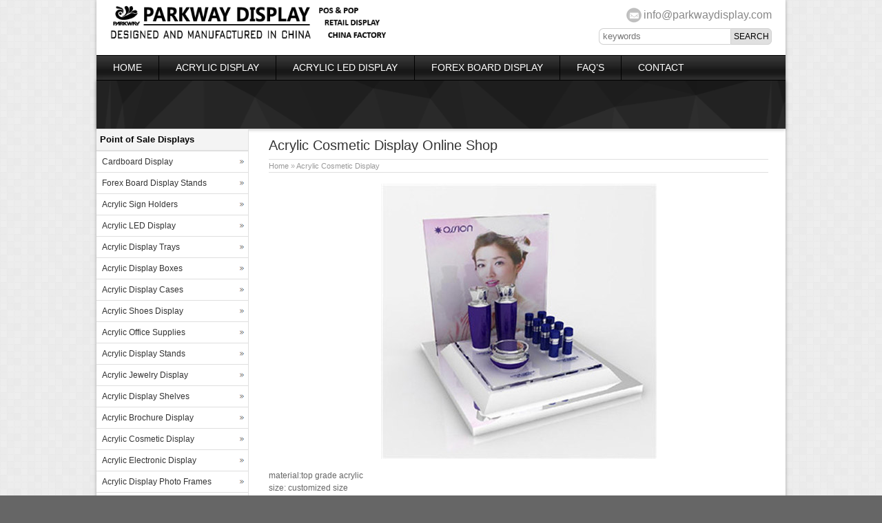

--- FILE ---
content_type: text/html; charset=UTF-8
request_url: http://www.parkwaydisplay.com/acrylic-cosmetic-display-manufacturer/acrylic-cosmetic-display-online-shop.html
body_size: 6341
content:
<!DOCTYPE html PUBLIC "-//W3C//DTD XHTML 1.0 Transitional//EN" "http://www.w3.org/TR/xhtml1/DTD/xhtml1-transitional.dtd">
<html xmlns="http://www.w3.org/1999/xhtml">
<head>
<meta http-equiv="Content-Type" content="text/html; charset="utf-8">
<meta name="viewport" content="width=device-width; initial-scale=1.0">
<title>Acrylic Cosmetic Display Online Shop</title>
<meta name="description" content="acrylic cosmetic display online shop,countertop acrylic cosmetic display with brochure holder,welcome custom design! countertop acrylic cosmetic display, acrylic cosmetic display stand, cosmetic shelf for cosmetic store." />
<meta name="keywords" content="acrylic cosmetic display online shop,retail POS acrylic cosmetic display" />
<link rel="alternate" href="http://www.parkwaydisplay.com" hreflang="en-us" />
<link rel="home" href="http://www.parkwaydisplay.com/" />
<link rel='canonical' href='http://www.parkwaydisplay.com/' />
<link rel="publisher" href="http://plus.google.com/u/0/109716037437702568872" />
<link rel="stylesheet" type="text/css" media="all" href="http://www.parkwaydisplay.com/wp-content/themes/bestway/style.css" />
<link rel="pingback" href="http://www.parkwaydisplay.com/xmlrpc.php" />
<script language="javascript1.2" src="http://www.parkwaydisplay.com/wp-content/themes/bestway/imgfade.js"></script>
<link rel="stylesheet" type="text/css" media="all" href="http://www.parkwaydisplay.com/wp-content/themes/bestway/black.css" /><link rel="stylesheet" type="text/css" media="all" href="http://www.parkwaydisplay.com/wp-content/themes/bestway/banner.css" /><link rel="stylesheet" type="text/css" media="all" href="http://www.parkwaydisplay.com/wp-content/themes/bestway/box.css" />
<style>body{background-color:#666666; background-image:url(http://www.parkwaydisplay.com/wp-content/themes/bestway/images/box.gif);}</style>
<link rel='stylesheet' id='wp-pagenavi-css'  href='http://www.parkwaydisplay.com/wp-content/plugins/wp-pagenavi/pagenavi-css.css?ver=2.70' type='text/css' media='all' />
<link rel='https://api.w.org/' href='http://www.parkwaydisplay.com/wp-json/' />
<link rel='prev' title='Acrylic Cosmetic Display Manufacturers UK' href='http://www.parkwaydisplay.com/acrylic-cosmetic-display-manufacturer/acrylic-cosmetic-display-manufacturers-uk.html' />
<link rel='next' title='Arylic Book Display Rack' href='http://www.parkwaydisplay.com/acrylic-office-supplies-manufacturer/china-arylic-book-display-rack-supplier.html' />

<link rel="canonical" href="http://www.parkwaydisplay.com/acrylic-cosmetic-display-manufacturer/acrylic-cosmetic-display-online-shop.html" />
<link rel='shortlink' href='http://www.parkwaydisplay.com/?p=1141' />
<link rel="alternate" type="application/json+oembed" href="http://www.parkwaydisplay.com/wp-json/oembed/1.0/embed?url=http%3A%2F%2Fwww.parkwaydisplay.com%2Facrylic-cosmetic-display-manufacturer%2Facrylic-cosmetic-display-online-shop.html" />
<link rel="alternate" type="text/xml+oembed" href="http://www.parkwaydisplay.com/wp-json/oembed/1.0/embed?url=http%3A%2F%2Fwww.parkwaydisplay.com%2Facrylic-cosmetic-display-manufacturer%2Facrylic-cosmetic-display-online-shop.html&#038;format=xml" />
<link rel="shortcut icon" href="/favicon.ico" /> 
<style>#pic4  ul li img{height:140px;}</style>
</head>
<body>
<div id="wrapper">
<div id="wrapperfix">
<div id="tdleft"><div id="mge" style="height:5px;"></div><a href="http://www.parkwaydisplay.com/" title="Parkway Display" rel="home"><img src="http://www.parkwaydisplay.com/wp-content/uploads/2017/05/logoweb.png" alt="Acrylic Display Manufacturer"></a></div>
<div id="tdright"><div id="mge" style="height:6px;"></div><div id="email"><a href="mailto:info@parkwaydisplay.com">info@parkwaydisplay.com</a></div>
<div id="mge" style="height:3px;"></div>
<form role="search" method="get" id="searchform" class="searchform" action="http://www.parkwaydisplay.com/"><table border="0" cellspacing="0" cellpadding="0" id="mtable" >
  <tr>
    <td align="right"><input type="text" value="" name="s" id="s" placeholder="keywords" /></td>
    <td align="left"><input type="submit" id="searchsubmit" value="Search" /></td>
  </tr>
</table></form></div>
<div id="mclear"></div>
</div>
<div id="access">
<div id="wrapperfix"><div id="pnav"><div class="menu-header"><ul id="menu-pc" class="menu"><li id="menu-item-30" class="menu-item menu-item-type-custom menu-item-object-custom menu-item-home menu-item-30"><a href="http://www.parkwaydisplay.com">Home</a></li>
<li id="menu-item-1922" class="menu-item menu-item-type-custom menu-item-object-custom menu-item-has-children menu-item-1922"><a href="http://www.parkwaydisplay.com/acrylic-display-stands-manufacturer">Acrylic Display</a>
<ul class="sub-menu">
	<li id="menu-item-216" class="menu-item menu-item-type-taxonomy menu-item-object-category menu-item-216"><a href="http://www.parkwaydisplay.com/acrylic-sign-holders-manufacturer">Acrylic Sign Holders</a></li>
	<li id="menu-item-1269" class="menu-item menu-item-type-taxonomy menu-item-object-category menu-item-has-children menu-item-1269"><a href="http://www.parkwaydisplay.com/acrylic-display-boxes-manufacturer">Acrylic Display Boxes</a>
	<ul class="sub-menu">
		<li id="menu-item-1271" class="menu-item menu-item-type-taxonomy menu-item-object-category menu-item-1271"><a href="http://www.parkwaydisplay.com/acrylic-display-boxes-manufacturer/acrylic-tissue-box-manufacturer">Acrylic Tissue Box</a></li>
		<li id="menu-item-1270" class="menu-item menu-item-type-taxonomy menu-item-object-category menu-item-1270"><a href="http://www.parkwaydisplay.com/acrylic-display-boxes-manufacturer/acrylic-name-card-box-manufacturer">Acrylic Name Card Box</a></li>
		<li id="menu-item-1272" class="menu-item menu-item-type-taxonomy menu-item-object-category menu-item-1272"><a href="http://www.parkwaydisplay.com/acrylic-display-shelves-manufacturer">Acrylic Display Shelves</a></li>
	</ul>
</li>
	<li id="menu-item-205" class="menu-item menu-item-type-taxonomy menu-item-object-category menu-item-205"><a href="http://www.parkwaydisplay.com/acrylic-display-trays-manufacturer">Acrylic Display Trays</a></li>
	<li id="menu-item-215" class="menu-item menu-item-type-taxonomy menu-item-object-category menu-item-215"><a href="http://www.parkwaydisplay.com/acrylic-shoes-display-manufacturer">Acrylic Shoes Display</a></li>
	<li id="menu-item-202" class="menu-item menu-item-type-taxonomy menu-item-object-category menu-item-202"><a href="http://www.parkwaydisplay.com/acrylic-display-cases-manufacturer">Acrylic Display Cases</a></li>
	<li id="menu-item-204" class="menu-item menu-item-type-taxonomy menu-item-object-category menu-item-204"><a href="http://www.parkwaydisplay.com/acrylic-display-stands-manufacturer">Acrylic Display Stands</a></li>
	<li id="menu-item-214" class="menu-item menu-item-type-taxonomy menu-item-object-category menu-item-214"><a href="http://www.parkwaydisplay.com/acrylic-office-supplies-manufacturer">Acrylic Office Supplies</a></li>
	<li id="menu-item-207" class="menu-item menu-item-type-taxonomy menu-item-object-category menu-item-207"><a href="http://www.parkwaydisplay.com/acrylic-jewelry-display-manufacturer">Acrylic Jewelry Display</a></li>
	<li id="menu-item-198" class="menu-item menu-item-type-taxonomy menu-item-object-category current-post-ancestor current-menu-parent current-post-parent menu-item-198"><a href="http://www.parkwaydisplay.com/acrylic-cosmetic-display-manufacturer">Acrylic Cosmetic Display</a></li>
	<li id="menu-item-197" class="menu-item menu-item-type-taxonomy menu-item-object-category menu-item-197"><a href="http://www.parkwaydisplay.com/acrylic-brochure-display-manufacturer">Acrylic Brochure Display</a></li>
	<li id="menu-item-206" class="menu-item menu-item-type-taxonomy menu-item-object-category menu-item-206"><a href="http://www.parkwaydisplay.com/acrylic-electronic-display-manufacturer">Acrylic Electronic Display</a></li>
	<li id="menu-item-203" class="menu-item menu-item-type-taxonomy menu-item-object-category menu-item-203"><a href="http://www.parkwaydisplay.com/acrylic-display-photo-frames-manufacturer">Acrylic Display Photo Frames</a></li>
</ul>
</li>
<li id="menu-item-1273" class="menu-item menu-item-type-taxonomy menu-item-object-category menu-item-has-children menu-item-1273"><a href="http://www.parkwaydisplay.com/acrylic-led-display-manufacturer">Acrylic LED Display</a>
<ul class="sub-menu">
	<li id="menu-item-1277" class="menu-item menu-item-type-taxonomy menu-item-object-category menu-item-1277"><a href="http://www.parkwaydisplay.com/acrylic-led-display-manufacturer/acrylic-led-sign-manufacturer">Acrylic LED Sign</a></li>
	<li id="menu-item-1278" class="menu-item menu-item-type-taxonomy menu-item-object-category menu-item-1278"><a href="http://www.parkwaydisplay.com/acrylic-led-display-manufacturer/acrylic-lighting-box-manufacturer">Acrylic Lighting Box</a></li>
	<li id="menu-item-1274" class="menu-item menu-item-type-taxonomy menu-item-object-category menu-item-1274"><a href="http://www.parkwaydisplay.com/acrylic-led-display-manufacturer/acrylic-led-display-cases-manufacturer">Acrylic LED Display Cases</a></li>
	<li id="menu-item-1275" class="menu-item menu-item-type-taxonomy menu-item-object-category menu-item-1275"><a href="http://www.parkwaydisplay.com/acrylic-led-display-manufacturer/acrylic-led-display-stand-manufacturer">Acrylic LED Display Stand</a></li>
	<li id="menu-item-1276" class="menu-item menu-item-type-taxonomy menu-item-object-category menu-item-1276"><a href="http://www.parkwaydisplay.com/acrylic-led-display-manufacturer/acrylic-led-displays-frames-manufacturer">Acrylic LED Displays Frames</a></li>
</ul>
</li>
<li id="menu-item-1438" class="menu-item menu-item-type-taxonomy menu-item-object-category menu-item-1438"><a title="Forex Board Display Stands" href="http://www.parkwaydisplay.com/forex-board-display-stands">Forex Board Display</a></li>
<li id="menu-item-55" class="menu-item menu-item-type-post_type menu-item-object-page menu-item-55"><a href="http://www.parkwaydisplay.com/help-center">FAQ&#8217;s</a></li>
<li id="menu-item-64" class="menu-item menu-item-type-post_type menu-item-object-page menu-item-has-children menu-item-64"><a title="Contact Parkway" href="http://www.parkwaydisplay.com/contact-acrylic-display-factory">Contact</a>
<ul class="sub-menu">
	<li id="menu-item-90" class="menu-item menu-item-type-post_type menu-item-object-page menu-item-90"><a title="About Parkway" href="http://www.parkwaydisplay.com/about-acrylic-display-factory">About Parkway</a></li>
	<li id="menu-item-344" class="menu-item menu-item-type-post_type menu-item-object-page menu-item-344"><a title="Parkway Company Overview" href="http://www.parkwaydisplay.com/company-overview">Company Overview</a></li>
	<li id="menu-item-282" class="menu-item menu-item-type-post_type menu-item-object-page menu-item-282"><a href="http://www.parkwaydisplay.com/acrylic-display-basic-information-2">Basic Information</a></li>
	<li id="menu-item-1439" class="menu-item menu-item-type-post_type menu-item-object-page menu-item-1439"><a href="http://www.parkwaydisplay.com/contact-acrylic-display-factory">Contact Parkway</a></li>
	<li id="menu-item-283" class="menu-item menu-item-type-post_type menu-item-object-page menu-item-283"><a href="http://www.parkwaydisplay.com/how-we-do-it">How We Do It</a></li>
</ul>
</li>
</ul></div></div><div id="mnav"><div class="menu-header"><ul id="menu-mobi" class="menu"><li id="menu-item-193" class="menu-item menu-item-type-custom menu-item-object-custom menu-item-home menu-item-has-children menu-item-193"><a href="http://www.parkwaydisplay.com/">Menu</a>
<ul class="sub-menu">
	<li id="menu-item-194" class="menu-item menu-item-type-custom menu-item-object-custom menu-item-home menu-item-194"><a href="http://www.parkwaydisplay.com/">Home</a></li>
	<li id="menu-item-189" class="menu-item menu-item-type-post_type menu-item-object-page menu-item-189"><a title="About Parkway" href="http://www.parkwaydisplay.com/about-acrylic-display-factory">About Us</a></li>
	<li id="menu-item-2334" class="menu-item menu-item-type-custom menu-item-object-custom menu-item-2334"><a href="http://www.parkwaydisplay.com/acrylic-display-stands-manufacturer">Acrylic Display</a></li>
	<li id="menu-item-2332" class="menu-item menu-item-type-taxonomy menu-item-object-category menu-item-2332"><a title="Cardboard Display" href="http://www.parkwaydisplay.com/cardboard-display">Cardboard Display</a></li>
	<li id="menu-item-2333" class="menu-item menu-item-type-taxonomy menu-item-object-category menu-item-2333"><a title="Forex Board Display Stands" href="http://www.parkwaydisplay.com/forex-board-display-stands">Forex Board Display Stands</a></li>
	<li id="menu-item-187" class="menu-item menu-item-type-post_type menu-item-object-page menu-item-187"><a title="Contact Parkway" href="http://www.parkwaydisplay.com/contact-acrylic-display-factory">Contact</a></li>
</ul>
</li>
</ul></div></div></div>
</div><!-- #access -->
<div id="wrapper" class="pagebanner" style="background-image:url(http://www.parkwaydisplay.com/wp-content/uploads/2015/07/2.png)"></div>
<div id="main">
<div id="maindiv">
		<div id="container">
			<div id="content">
            	<div id="mge"></div>
                <div id="titlep"><h1>Acrylic Cosmetic Display Online Shop</h1></div>
                <div id="mynav"><a href="http://www.parkwaydisplay.com/">Home</a> »  <a href="http://www.parkwaydisplay.com/acrylic-cosmetic-display-manufacturer">Acrylic Cosmetic Display</a></div>
                <div id="mge"></div><div id="mge"></div>
                <p><img class="aligncenter size-full wp-image-1079" src="http://www.parkwaydisplay.com/wp-content/uploads/2015/08/20150507144113.jpg" alt="Acrylic Cosmetic Display Online Shop" width="400" height="400" /></p>
<p>material:top grade acrylic<br />
size: customized size<br />
thickness:3mm or customized<br />
color:white,black or other colors<br />
payment:T/T, paypal,western union,<br />
sample:3-5 working days<br />
delivery:15 days for the trial order;12 days for the repeated order<br />
package:1 PC into poly bag + foam + strong inner box + safe carton box</p>
<p>Our advantages:<br />
1. we are the factory.<br />
2. has extensive experience in OEM/ODM .<br />
3. main markets are to usa, europe etc.<br />
4. innovation designs up to 20 items per month</p>
                <div id="mge"></div>
                                <div id="mge"></div>
                                <div id="mge"></div>
                                <div id="mge"></div>
            	<div id="cmetia">
                CATEGORY AND TAGS:<div id="mge"></div>
                <h2><em><a href="http://www.parkwaydisplay.com/acrylic-cosmetic-display-manufacturer" rel="category tag">Acrylic Cosmetic Display</a></em></h2>
                <h2><em> <a href="http://www.parkwaydisplay.com/tag/acrylic-cosmetic-display-factory" rel="tag">acrylic cosmetic display factory</a>, <a href="http://www.parkwaydisplay.com/tag/acrylic-cosmetic-display-fixtures" rel="tag">acrylic cosmetic display fixtures</a>, <a href="http://www.parkwaydisplay.com/tag/acrylic-cosmetic-display-price" rel="tag">acrylic cosmetic display price</a>, <a href="http://www.parkwaydisplay.com/tag/acrylic-cosmetic-display-product-family" rel="tag">acrylic cosmetic display product family</a>, <a href="http://www.parkwaydisplay.com/tag/acrylic-cosmetic-display-suppliers" rel="tag">acrylic cosmetic display suppliers</a>, <a href="http://www.parkwaydisplay.com/tag/acrylic-cosmetic-display-wholesale" rel="tag">acrylic cosmetic display wholesale</a>, <a href="http://www.parkwaydisplay.com/tag/oem-and-odm-acrylic-cosmetic-display" rel="tag">OEM and ODM acrylic cosmetic display</a>, <a href="http://www.parkwaydisplay.com/tag/retail-pos-acrylic-cosmetic-display" rel="tag">retail POS acrylic cosmetic display</a></em></h2></div>
            	<div id="mge"></div><div id="mge"></div><div id="mge"></div>
      			<div id="nav-above" class="navigation">
					<div class="nav-previous"><a href="http://www.parkwaydisplay.com/acrylic-cosmetic-display-manufacturer/acrylic-cosmetic-display-manufacturers-uk.html" rel="prev"><span class="meta-nav">Prev: </span> Acrylic Cosmetic Display Manufacturers UK</a></div>
					<div class="nav-next" align="right"><a href="http://www.parkwaydisplay.com/acrylic-cosmetic-display-manufacturer/china-acrylic-display-shelving-unit-supplier.html" rel="next"><span class="meta-nav">Next: </span> Acrylic Display Shelving Unit</a></div>
	  			</div><!-- #nav-above -->
                <div id="titlep"><h2>Related Acrylic Display Products</h2></div>
                                <div id="mge"></div><div id="mge"></div>
                <div id="pic4">
                <ul>
                				                <li class="m0">
                <a href="http://www.parkwaydisplay.com/acrylic-cosmetic-display-manufacturer/china-acrylic-nail-polish-rack-display-manufacturers.html" title="Acrylic Nail Polish Rack Display" ><img src="http://www.parkwaydisplay.com/wp-content/uploads/2016/06/acrylic-nail-polish-rack-display.jpg" alt="Acrylic Nail Polish Rack Display" border="0" /></a>                <div class="ptitle"><a href="http://www.parkwaydisplay.com/acrylic-cosmetic-display-manufacturer/china-acrylic-nail-polish-rack-display-manufacturers.html" title="Acrylic Nail Polish Rack Display">Acrylic Nail Polish Rack Display</a></div>
                </li>
                                <li >
                <a href="http://www.parkwaydisplay.com/acrylic-cosmetic-display-manufacturer/china-acrylic-nail-polish-display-rack-manufacturers.html" title="Acrylic Nail Polish Display Rack" ><img src="http://www.parkwaydisplay.com/wp-content/uploads/2016/06/acrylic-nail-polish-display-rack.jpg" alt="Acrylic Nail Polish Display Rack" border="0" /></a>                <div class="ptitle"><a href="http://www.parkwaydisplay.com/acrylic-cosmetic-display-manufacturer/china-acrylic-nail-polish-display-rack-manufacturers.html" title="Acrylic Nail Polish Display Rack">Acrylic Nail Polish Display Rack</a></div>
                </li>
                                <li >
                <a href="http://www.parkwaydisplay.com/acrylic-cosmetic-display-manufacturer/china-acrylic-display-shelving-unit-supplier.html" title="Acrylic Display Shelving Unit" ><img src="http://www.parkwaydisplay.com/wp-content/uploads/2016/06/acrylic-display-shelving-unit.jpg" alt="Acrylic Display Shelving Unit" border="0" /></a>                <div class="ptitle"><a href="http://www.parkwaydisplay.com/acrylic-cosmetic-display-manufacturer/china-acrylic-display-shelving-unit-supplier.html" title="Acrylic Display Shelving Unit">Acrylic Display Shelving Unit</a></div>
                </li>
                                <li >
                <a href="http://www.parkwaydisplay.com/acrylic-cosmetic-display-manufacturer/acrylic-cosmetic-display-online-shop.html" title="Acrylic Cosmetic Display Online Shop" ><img src="http://www.parkwaydisplay.com/wp-content/uploads/2015/08/20150507144113.jpg" alt="Acrylic Cosmetic Display Online Shop" border="0" /></a>                <div class="ptitle"><a href="http://www.parkwaydisplay.com/acrylic-cosmetic-display-manufacturer/acrylic-cosmetic-display-online-shop.html" title="Acrylic Cosmetic Display Online Shop">Acrylic Cosmetic Display Online Shop</a></div>
                </li>
                                <li class="m0">
                <a href="http://www.parkwaydisplay.com/acrylic-cosmetic-display-manufacturer/acrylic-cosmetic-display-manufacturers-uk.html" title="Acrylic Cosmetic Display Manufacturers UK" ><img src="http://www.parkwaydisplay.com/wp-content/uploads/2015/08/20150507231500.jpg" alt="Acrylic Cosmetic Display Manufacturers UK" border="0" /></a>                <div class="ptitle"><a href="http://www.parkwaydisplay.com/acrylic-cosmetic-display-manufacturer/acrylic-cosmetic-display-manufacturers-uk.html" title="Acrylic Cosmetic Display Manufacturers UK">Acrylic Cosmetic Display Manufacturers UK</a></div>
                </li>
                                <li >
                <a href="http://www.parkwaydisplay.com/acrylic-cosmetic-display-manufacturer/acrylic-cosmetic-display-estate-agents.html" title="Acrylic Cosmetic Display Estate Agents" ><img src="http://www.parkwaydisplay.com/wp-content/uploads/2015/08/20150507232115.jpg" alt="Acrylic Cosmetic Display Estate Agents" border="0" /></a>                <div class="ptitle"><a href="http://www.parkwaydisplay.com/acrylic-cosmetic-display-manufacturer/acrylic-cosmetic-display-estate-agents.html" title="Acrylic Cosmetic Display Estate Agents">Acrylic Cosmetic Display Estate Agents</a></div>
                </li>
                                <li >
                <a href="http://www.parkwaydisplay.com/acrylic-cosmetic-display-manufacturer/acrylic-cosmetic-display-equipment.html" title="Acrylic Cosmetic Display Equipment" ><img src="http://www.parkwaydisplay.com/wp-content/uploads/2015/08/20150507231616.jpg" alt="Acrylic Cosmetic Display Equipment" border="0" /></a>                <div class="ptitle"><a href="http://www.parkwaydisplay.com/acrylic-cosmetic-display-manufacturer/acrylic-cosmetic-display-equipment.html" title="Acrylic Cosmetic Display Equipment">Acrylic Cosmetic Display Equipment</a></div>
                </li>
                                <li >
                <a href="http://www.parkwaydisplay.com/acrylic-cosmetic-display-manufacturer/acrylic-cosmetic-display-diecast.html" title="Acrylic Cosmetic Display Diecast" ><img src="http://www.parkwaydisplay.com/wp-content/uploads/2015/08/20150508155848.jpg" alt="Acrylic Cosmetic Display Diecast" border="0" /></a>                <div class="ptitle"><a href="http://www.parkwaydisplay.com/acrylic-cosmetic-display-manufacturer/acrylic-cosmetic-display-diecast.html" title="Acrylic Cosmetic Display Diecast">Acrylic Cosmetic Display Diecast</a></div>
                </li>
                	
                </ul>
                </div>
                <div id="mge"></div>
			</div><!-- #content -->
		</div><!-- #container --> 
<div id="primary" align="left">
		<li class="widget-container widget_categories topside"><h3 class="widget-title">Point of Sale Displays</h3>
			<ul>
				<li class="cat-item cat-item-857"><a href="http://www.parkwaydisplay.com/cardboard-display" >Cardboard Display</a>
<ul class='children'>
	<li class="cat-item cat-item-862"><a href="http://www.parkwaydisplay.com/cardboard-display/cardboard-dump-bins" >Cardboard Dump Bins</a>
</li>
	<li class="cat-item cat-item-865"><a href="http://www.parkwaydisplay.com/cardboard-display/cardboard-display-units" >Cardboard Display Units</a>
</li>
	<li class="cat-item cat-item-867"><a href="http://www.parkwaydisplay.com/cardboard-display/cardboard-display-trays" >Cardboard Display Trays</a>
</li>
	<li class="cat-item cat-item-860"><a href="http://www.parkwaydisplay.com/cardboard-display/cardboard-display-boxes" >Cardboard Display Boxes</a>
</li>
	<li class="cat-item cat-item-861"><a href="http://www.parkwaydisplay.com/cardboard-display/cardboard-floor-displays" >Cardboard Floor Displays</a>
</li>
	<li class="cat-item cat-item-859"><a href="http://www.parkwaydisplay.com/cardboard-display/cardboard-display-stands" >Cardboard Display Stands</a>
</li>
	<li class="cat-item cat-item-864"><a href="http://www.parkwaydisplay.com/cardboard-display/cardboard-display-racks" >Cardboard Display Racks</a>
</li>
	<li class="cat-item cat-item-866"><a href="http://www.parkwaydisplay.com/cardboard-display/cardboard-pallet-displays" >Cardboard Pallet Displays</a>
</li>
	<li class="cat-item cat-item-863"><a href="http://www.parkwaydisplay.com/cardboard-display/cardboard-display-shelves" >Cardboard Display Shelves</a>
</li>
	<li class="cat-item cat-item-858"><a href="http://www.parkwaydisplay.com/cardboard-display/cardboard-counter-display" >Cardboard Counter Display</a>
</li>
	<li class="cat-item cat-item-1299"><a href="http://www.parkwaydisplay.com/cardboard-display/cardboard-sidekick-display" >Cardboard Sidekick Display</a>
</li>
	<li class="cat-item cat-item-868"><a href="http://www.parkwaydisplay.com/cardboard-display/greeting-cards-and-books-display" >Greeting Cards &amp; Books Display</a>
</li>
</ul>
</li>
	<li class="cat-item cat-item-869"><a href="http://www.parkwaydisplay.com/forex-board-display-stands" >Forex Board Display Stands</a>
</li>
	<li class="cat-item cat-item-36"><a href="http://www.parkwaydisplay.com/acrylic-sign-holders-manufacturer" >Acrylic Sign Holders</a>
</li>
	<li class="cat-item cat-item-41"><a href="http://www.parkwaydisplay.com/acrylic-led-display-manufacturer" >Acrylic LED Display</a>
<ul class='children'>
	<li class="cat-item cat-item-42"><a href="http://www.parkwaydisplay.com/acrylic-led-display-manufacturer/acrylic-led-sign-manufacturer" >Acrylic LED Sign</a>
</li>
	<li class="cat-item cat-item-43"><a href="http://www.parkwaydisplay.com/acrylic-led-display-manufacturer/acrylic-lighting-box-manufacturer" >Acrylic Lighting Box</a>
</li>
	<li class="cat-item cat-item-45"><a href="http://www.parkwaydisplay.com/acrylic-led-display-manufacturer/acrylic-led-display-stand-manufacturer" >Acrylic LED Display Stand</a>
</li>
	<li class="cat-item cat-item-44"><a href="http://www.parkwaydisplay.com/acrylic-led-display-manufacturer/acrylic-led-display-cases-manufacturer" >Acrylic LED Display Cases</a>
</li>
	<li class="cat-item cat-item-46"><a href="http://www.parkwaydisplay.com/acrylic-led-display-manufacturer/acrylic-led-displays-frames-manufacturer" >Acrylic LED Displays Frames</a>
</li>
</ul>
</li>
	<li class="cat-item cat-item-52"><a href="http://www.parkwaydisplay.com/acrylic-display-trays-manufacturer" >Acrylic Display Trays</a>
</li>
	<li class="cat-item cat-item-22"><a href="http://www.parkwaydisplay.com/acrylic-display-boxes-manufacturer" >Acrylic Display Boxes</a>
<ul class='children'>
	<li class="cat-item cat-item-47"><a href="http://www.parkwaydisplay.com/acrylic-display-boxes-manufacturer/acrylic-tissue-box-manufacturer" >Acrylic Tissue Box</a>
</li>
	<li class="cat-item cat-item-48"><a href="http://www.parkwaydisplay.com/acrylic-display-boxes-manufacturer/acrylic-name-card-box-manufacturer" >Acrylic Name Card Box</a>
</li>
</ul>
</li>
	<li class="cat-item cat-item-49"><a href="http://www.parkwaydisplay.com/acrylic-display-cases-manufacturer" >Acrylic Display Cases</a>
</li>
	<li class="cat-item cat-item-53"><a href="http://www.parkwaydisplay.com/acrylic-shoes-display-manufacturer" >Acrylic Shoes Display</a>
</li>
	<li class="cat-item cat-item-54"><a href="http://www.parkwaydisplay.com/acrylic-office-supplies-manufacturer" >Acrylic Office Supplies</a>
</li>
	<li class="cat-item cat-item-35"><a href="http://www.parkwaydisplay.com/acrylic-display-stands-manufacturer" >Acrylic Display Stands</a>
</li>
	<li class="cat-item cat-item-51"><a href="http://www.parkwaydisplay.com/acrylic-jewelry-display-manufacturer" >Acrylic Jewelry Display</a>
</li>
	<li class="cat-item cat-item-796"><a href="http://www.parkwaydisplay.com/acrylic-display-shelves-manufacturer" >Acrylic Display Shelves</a>
</li>
	<li class="cat-item cat-item-55"><a href="http://www.parkwaydisplay.com/acrylic-brochure-display-manufacturer" >Acrylic Brochure Display</a>
</li>
	<li class="cat-item cat-item-50 current-cat"><a href="http://www.parkwaydisplay.com/acrylic-cosmetic-display-manufacturer" >Acrylic Cosmetic Display</a>
</li>
	<li class="cat-item cat-item-56"><a href="http://www.parkwaydisplay.com/acrylic-electronic-display-manufacturer" >Acrylic Electronic Display</a>
</li>
	<li class="cat-item cat-item-58"><a href="http://www.parkwaydisplay.com/acrylic-display-photo-frames-manufacturer" >Acrylic Display Photo Frames</a>
</li>
	<li class="cat-item cat-item-57"><a href="http://www.parkwaydisplay.com/other-acrylic-items" >Other Acrylic Items</a>
</li>
			</ul>
		</li>
		         
        		</div><!-- #primary .widget-area -->
<div id="mclear"></div>
</div>
<div id="mclear"></div>
<div id="linksa">
<div class="menu-header"><ul id="menu-pc-1" class="menu"><li class="menu-item menu-item-type-custom menu-item-object-custom menu-item-home menu-item-30"><a href="http://www.parkwaydisplay.com">Home</a></li>
<li class="menu-item menu-item-type-custom menu-item-object-custom menu-item-has-children menu-item-1922"><a href="http://www.parkwaydisplay.com/acrylic-display-stands-manufacturer">Acrylic Display</a>
<ul class="sub-menu">
	<li class="menu-item menu-item-type-taxonomy menu-item-object-category menu-item-216"><a href="http://www.parkwaydisplay.com/acrylic-sign-holders-manufacturer">Acrylic Sign Holders</a></li>
	<li class="menu-item menu-item-type-taxonomy menu-item-object-category menu-item-has-children menu-item-1269"><a href="http://www.parkwaydisplay.com/acrylic-display-boxes-manufacturer">Acrylic Display Boxes</a>
	<ul class="sub-menu">
		<li class="menu-item menu-item-type-taxonomy menu-item-object-category menu-item-1271"><a href="http://www.parkwaydisplay.com/acrylic-display-boxes-manufacturer/acrylic-tissue-box-manufacturer">Acrylic Tissue Box</a></li>
		<li class="menu-item menu-item-type-taxonomy menu-item-object-category menu-item-1270"><a href="http://www.parkwaydisplay.com/acrylic-display-boxes-manufacturer/acrylic-name-card-box-manufacturer">Acrylic Name Card Box</a></li>
		<li class="menu-item menu-item-type-taxonomy menu-item-object-category menu-item-1272"><a href="http://www.parkwaydisplay.com/acrylic-display-shelves-manufacturer">Acrylic Display Shelves</a></li>
	</ul>
</li>
	<li class="menu-item menu-item-type-taxonomy menu-item-object-category menu-item-205"><a href="http://www.parkwaydisplay.com/acrylic-display-trays-manufacturer">Acrylic Display Trays</a></li>
	<li class="menu-item menu-item-type-taxonomy menu-item-object-category menu-item-215"><a href="http://www.parkwaydisplay.com/acrylic-shoes-display-manufacturer">Acrylic Shoes Display</a></li>
	<li class="menu-item menu-item-type-taxonomy menu-item-object-category menu-item-202"><a href="http://www.parkwaydisplay.com/acrylic-display-cases-manufacturer">Acrylic Display Cases</a></li>
	<li class="menu-item menu-item-type-taxonomy menu-item-object-category menu-item-204"><a href="http://www.parkwaydisplay.com/acrylic-display-stands-manufacturer">Acrylic Display Stands</a></li>
	<li class="menu-item menu-item-type-taxonomy menu-item-object-category menu-item-214"><a href="http://www.parkwaydisplay.com/acrylic-office-supplies-manufacturer">Acrylic Office Supplies</a></li>
	<li class="menu-item menu-item-type-taxonomy menu-item-object-category menu-item-207"><a href="http://www.parkwaydisplay.com/acrylic-jewelry-display-manufacturer">Acrylic Jewelry Display</a></li>
	<li class="menu-item menu-item-type-taxonomy menu-item-object-category current-post-ancestor current-menu-parent current-post-parent menu-item-198"><a href="http://www.parkwaydisplay.com/acrylic-cosmetic-display-manufacturer">Acrylic Cosmetic Display</a></li>
	<li class="menu-item menu-item-type-taxonomy menu-item-object-category menu-item-197"><a href="http://www.parkwaydisplay.com/acrylic-brochure-display-manufacturer">Acrylic Brochure Display</a></li>
	<li class="menu-item menu-item-type-taxonomy menu-item-object-category menu-item-206"><a href="http://www.parkwaydisplay.com/acrylic-electronic-display-manufacturer">Acrylic Electronic Display</a></li>
	<li class="menu-item menu-item-type-taxonomy menu-item-object-category menu-item-203"><a href="http://www.parkwaydisplay.com/acrylic-display-photo-frames-manufacturer">Acrylic Display Photo Frames</a></li>
</ul>
</li>
<li class="menu-item menu-item-type-taxonomy menu-item-object-category menu-item-has-children menu-item-1273"><a href="http://www.parkwaydisplay.com/acrylic-led-display-manufacturer">Acrylic LED Display</a>
<ul class="sub-menu">
	<li class="menu-item menu-item-type-taxonomy menu-item-object-category menu-item-1277"><a href="http://www.parkwaydisplay.com/acrylic-led-display-manufacturer/acrylic-led-sign-manufacturer">Acrylic LED Sign</a></li>
	<li class="menu-item menu-item-type-taxonomy menu-item-object-category menu-item-1278"><a href="http://www.parkwaydisplay.com/acrylic-led-display-manufacturer/acrylic-lighting-box-manufacturer">Acrylic Lighting Box</a></li>
	<li class="menu-item menu-item-type-taxonomy menu-item-object-category menu-item-1274"><a href="http://www.parkwaydisplay.com/acrylic-led-display-manufacturer/acrylic-led-display-cases-manufacturer">Acrylic LED Display Cases</a></li>
	<li class="menu-item menu-item-type-taxonomy menu-item-object-category menu-item-1275"><a href="http://www.parkwaydisplay.com/acrylic-led-display-manufacturer/acrylic-led-display-stand-manufacturer">Acrylic LED Display Stand</a></li>
	<li class="menu-item menu-item-type-taxonomy menu-item-object-category menu-item-1276"><a href="http://www.parkwaydisplay.com/acrylic-led-display-manufacturer/acrylic-led-displays-frames-manufacturer">Acrylic LED Displays Frames</a></li>
</ul>
</li>
<li class="menu-item menu-item-type-taxonomy menu-item-object-category menu-item-1438"><a title="Forex Board Display Stands" href="http://www.parkwaydisplay.com/forex-board-display-stands">Forex Board Display</a></li>
<li class="menu-item menu-item-type-post_type menu-item-object-page menu-item-55"><a href="http://www.parkwaydisplay.com/help-center">FAQ&#8217;s</a></li>
<li class="menu-item menu-item-type-post_type menu-item-object-page menu-item-has-children menu-item-64"><a title="Contact Parkway" href="http://www.parkwaydisplay.com/contact-acrylic-display-factory">Contact</a>
<ul class="sub-menu">
	<li class="menu-item menu-item-type-post_type menu-item-object-page menu-item-90"><a title="About Parkway" href="http://www.parkwaydisplay.com/about-acrylic-display-factory">About Parkway</a></li>
	<li class="menu-item menu-item-type-post_type menu-item-object-page menu-item-344"><a title="Parkway Company Overview" href="http://www.parkwaydisplay.com/company-overview">Company Overview</a></li>
	<li class="menu-item menu-item-type-post_type menu-item-object-page menu-item-282"><a href="http://www.parkwaydisplay.com/acrylic-display-basic-information-2">Basic Information</a></li>
	<li class="menu-item menu-item-type-post_type menu-item-object-page menu-item-1439"><a href="http://www.parkwaydisplay.com/contact-acrylic-display-factory">Contact Parkway</a></li>
	<li class="menu-item menu-item-type-post_type menu-item-object-page menu-item-283"><a href="http://www.parkwaydisplay.com/how-we-do-it">How We Do It</a></li>
</ul>
</li>
</ul></div></div>
<div id="copyright" align="center">
<a title="Acrylic Display Cases" href="http://www.parkwaydisplay.com/acrylic-display-cases-manufacturer">Acrylic Display Cases</a> | 
<a title="Acrylic Display Stands" href="http://www.parkwaydisplay.com/acrylic-display-stands-manufacturer">Acrylic Display Stands</a> | 
<a title="Acrylic Display Shelves" href="http://www.parkwaydisplay.com/acrylic-display-shelves-manufacturer">Acrylic Display Shelves</a> | 
<a title="Acrylic Display Boxes" href="http://www.parkwaydisplay.com/acrylic-display-boxes-manufacturer">Acrylic Display Boxes</a> | 
<a title="Acrylic Cosmetic Display" href="http://www.parkwaydisplay.com/acrylic-cosmetic-display-manufacturer">Acrylic Cosmetic Display</a> | 
<a title="Acrylic Display" href="http://www.acrylicdisplay8.com" target="_blank"><span style="color:#337FE5;">Acrylic Display</span></a> | 
<a title="POPAI Global" href="http://www.popai-global.com" target="_blank"><span style="color:#337FE5;">POPAI Global</span></a> |
<a href="http://www.parkwaydisplay.com/sitemap.xml">sitemap xml</a><div id="mge" style="height:5px;"></div>
Copy©2022 | Parkway Display Products Limited. All Rights Reserved. | <a href="/sitemap">Sitemap</a> Follow Us:
<a href="https://www.facebook.com/ParkwayDisplay" rel="nofollow"><img src="http://www.parkwaydisplay.com/wp-content/uploads/2015/07/f.jpg" alt="Share on facebook" width="16"  height="16" border="0"/></a>
<a href="https://www.twitter.com/ParkwayDisplay" rel="nofollow"><img src="http://www.parkwaydisplay.com/wp-content/uploads/2015/07/t.jpg" alt="Share on twitter" width="16"  height="16" border="0"/></a>

<a href="http://www.pinterest.com/ParkwayDisplay" rel="nofollow"><img src="http://www.parkwaydisplay.com/wp-content/uploads/2015/07/p.jpg" alt="Share on pinterest" width="16"  height="16" border="0"/></a>

<a href="https://www.linkedin.com/company/parkway-display-products-limited" rel="nofollow"><img src="http://www.parkwaydisplay.com/wp-content/uploads/2015/07/i.jpg" alt="Share on linkedin" width="16"  height="16" border="0"/></a>
<script type="text/javascript">var cnzz_protocol = (("https:" == document.location.protocol) ? "https://" : "http://");document.write(unescape("%3Cspan id='cnzz_stat_icon_1256611351'%3E%3C/span%3E%3Cscript src='" + cnzz_protocol + "s11.cnzz.com/stat.php%3Fid%3D1256611351' type='text/javascript'%3E%3C/script%3E"));</script><div id="mge" style="height:5px;"></div>
</div>
	</div><!-- #main -->
</div><!-- #wrapper -->
<script type='text/javascript' src='http://www.parkwaydisplay.com/wp-includes/js/wp-embed.min.js?ver=4.5.32'></script>
<script type='text/javascript'> 
jQuery(document).ready(function(){
    jQuery("#mbl").click(function(){
        jQuery("#mb2").slideToggle(500);
    });
});
</script>
</body>
</html>

--- FILE ---
content_type: text/css
request_url: http://www.parkwaydisplay.com/wp-content/themes/bestway/box.css
body_size: 1465
content:
#wrapper.mbanner{width:1000px; border:0px; margin:0 auto;}
#wrapper{ width:1000px; border:0px; margin:0 auto; background-color:#fff;box-shadow: 0px 0px 5px rgba(0,0,0,0.3);-moz-box-shadow: 0px 0px 5px rgba(0,0,0,0.3);-webkit-box-shadow: 0px 0px 5px rgba(0,0,0,0.3);}
#tdleft{padding-left:20px;}
#tdright{padding-right:20px;}
#access #wrapperfix { width:1000px; border-right:0px solid #e0e0e0;}
#access ul li.menu-item-home{border-left:0px;}
#main {
	width:1000px;
	border-left:0px solid #e0e0e0;
	border-right:0px solid #e0e0e0;
}
#linksa{width:1000px;}
#linksa ul > li:first-child a{border:0px;}
#access ul > li:first-child{border-left:0px;}

@media only screen and (min-width: 768px) and (max-width: 999px) {
#wrapper.mbanner{width:760px;}
#wrapper{ width:760px;}

#tdleft{padding-left:0px;}
#tdright{padding-right:0px;}
#access #wrapperfix { width:760px;}
#main {
	width:740px;
}
#linksa{width:740px;}	
}

@media only screen and (min-width: 480px) and (max-width: 767px) { 
#wrapper.mbanner{width:480px;}
#wrapper{ width:480px;}

#tdleft{padding-left:0px;}
#tdright{padding-right:0px;}
#access #wrapperfix { width:480px;}
#main {
	width:450px;
}
#linksa{width:450px;}
}

@media screen and (max-width: 479px) {
#wrapper.mbanner{width:300px;}
#wrapper{ width:300px;}

#tdleft{padding-left:0px;}
#tdright{padding-right:0px;}
#access #wrapperfix { width:300px;}
#main {
	width:280px;
}
#linksa{width:280px;}	
}

